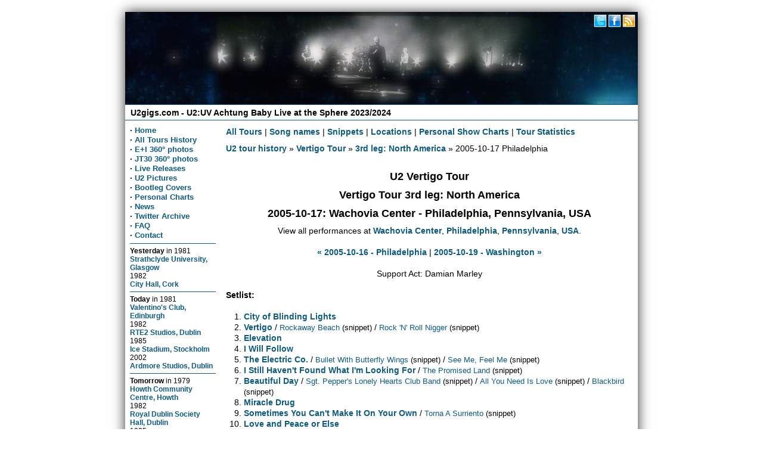

--- FILE ---
content_type: text/html; charset=utf-8
request_url: https://www.u2gigs.com/show1327.html
body_size: 11780
content:
<!DOCTYPE html><title>U2 Philadelphia, 2005-10-17, Wachovia Center, Vertigo Tour - U2 on tour</title><meta name="twitter:title" content="U2 Philadelphia, 2005-10-17, Wachovia Center, Vertigo Tour - U2 on tour"/><meta property="og:title" content="U2 Philadelphia, 2005-10-17, Wachovia Center, Vertigo Tour - U2 on tour"/><link rel="stylesheet" href="/css/layout3.css"/><link rel="stylesheet" href="/css/lazyYT.css"/><meta property="og:site_name" content="U2gigs.com"/><meta property="og:type" content="website"/><meta name="twitter:site" content="@u2gigs"/><meta name="viewport" content="width=device-width, initial-scale=1.0, minimum-scale=1.0" /><link rel="me" type="text/html" href="https://www.google.com/profiles/u2gigscom" /><link rel="pingback" href="https://pingback.u2cdn.com/" /><script src="/js/basket.full.min.js" type="text/javascript"></script><script type="text/javascript"> basket.require({  url: 'https://ajax.googleapis.com/ajax/libs/jquery/1.9.1/jquery.min.js' }).then(function() {  basket.require({url: '/js/jquery.mmenu.min.all.js'  }).then(function() {basket.require({ url: '/js/menu.js', unique: 007}), basket.require({ url: '/js/script.js'}), basket.require({ url: '/js/lazyYT.js', unique: 009})  }) });</script><!--[if lt IE 9]><script src="//cdnjs.cloudflare.com/ajax/libs/respond.js/1.4.2/respond.js"></script><script src="//cdnjs.cloudflare.com/ajax/libs/modernizr/2.7.1/modernizr.min.js"></script><![endif]--><meta property="og:url" content="http://www.u2gigs.com/show1327.html" /><meta name="robots" content="INDEX,FOLLOW"/><meta name="twitter:card" content="summary"/><meta property="og:image" content="https://www.u2gigs.com/assets/images/u2gigs_300.png"/><meta name="twitter:image" content="https://www.u2gigs.com/assets/images/u2gigs_300.png"/><meta name="description" content="List all details for U2 2005-10-17 - Philadelphia, Pennsylvania, Wachovia Center - Vertigo Tour. Including setlist, articles, pictures and fan reviews."/><meta property="og:description" content="List all details for U2 2005-10-17 - Philadelphia, Pennsylvania, Wachovia Center - Vertigo Tour. Including setlist, articles, pictures and fan reviews." /><meta data-page-subject="true" name="keywords" content="U2, U2:UV, Sphere, Las Vegas, U2:UV Achtung Baby Live at the Sphere, U2 Joshua Tree Tour 2019, U2 Experience + Innocence Tour 2018, U2 Joshua Tree Tour 2017, Innocence + Experience Tour 2015, U2 Tour, U2 360 degrees, 360, U2 Vertigo Tour, U2 2011, U2 Tour 2011, pictures, photos, pix, setlists, setlist, reviews, tickets, shows, locations, venues, U2 bootleg cover"/><meta property="fb:app_id" content="110077585684483"/><meta property="fb:admins" content="1477485076"/><meta name="author" content="Matthias Muehlbradt, Andre Axver"/><meta name="copyright" content="Copyright (c) 2001-2020 by Matthias Muehlbradt, Andre Axver"/><meta name="author" content="Matthias Muehlbradt, Andre Axver"/><meta name="copyright" content="Copyright (c) 2001-2020 by Matthias Muehlbradt, Andre Axver"/><link rel="alternate" title="U2gigs.com gallery last commented" type="application/rss+xml" href="/lastcommented.xml"/><link rel="alternate" title="U2gigs.com gallery last added photos" type="application/rss+xml" href="/lastaddedpictures.xml"/><style type="text/css" media="screen">.header div.image {height: 155px;width:100%;background: #FFF url(/assets/banner/36.jpg);background-repeat:no-repeat;background-size:860px 155px;background-position:top;}</style><script type="text/javascript">(function(i,s,o,g,r,a,m){i['GoogleAnalyticsObject']=r;i[r]=i[r]||function(){(i[r].q=i[r].q||[]).push(arguments)},i[r].l=1*new Date();a=s.createElement(o),m=s.getElementsByTagName(o)[0];a.async=1;a.src=g;m.parentNode.insertBefore(a,m)})(window,document,'script','/js/analytics.js','ga');ga('create', 'UA-310686-2', 'auto');ga('set', 'anonymizeIp', true);ga('send', 'pageview');</script><link rel="manifest" href="/assets/_icons/manifest.json"><link rel="shortcut icon" type="image/x-icon" href="/assets/_icons/favicon.ico"> <link rel="icon" type="image/x-icon" href="/assets/_icons/favicon.ico"> <link rel="icon" type="image/gif" href="/assets/_icons/favicon.gif"> <link rel="icon" type="image/png" href="/assets/_icons/favicon.png"> <link rel="apple-touch-icon" href="/assets/_icons/apple-touch-icon.png"> <link rel="apple-touch-icon" href="/assets/_icons/apple-touch-icon-57x57.png" sizes="57x57"> <link rel="apple-touch-icon" href="/assets/_icons/apple-touch-icon-60x60.png" sizes="60x60"> <link rel="apple-touch-icon" href="/assets/_icons/apple-touch-icon-72x72.png" sizes="72x72"> <link rel="apple-touch-icon" href="/assets/_icons/apple-touch-icon-76x76.png" sizes="76x76"> <link rel="apple-touch-icon" href="/assets/_icons/apple-touch-icon-114x114.png" sizes="114x114"> <link rel="apple-touch-icon" href="/assets/_icons/apple-touch-icon-120x120.png" sizes="120x120"> <link rel="apple-touch-icon" href="/assets/_icons/apple-touch-icon-128x128.png" sizes="128x128"> <link rel="apple-touch-icon" href="/assets/_icons/apple-touch-icon-144x144.png" sizes="144x144"> <link rel="apple-touch-icon" href="/assets/_icons/apple-touch-icon-152x152.png" sizes="152x152"> <link rel="apple-touch-icon" href="/assets/_icons/apple-touch-icon-180x180.png" sizes="180x180"> <link rel="apple-touch-icon" href="/assets/_icons/apple-touch-icon-precomposed.png"> <link rel="icon" type="image/png" href="/assets/_icons/favicon-16x16.png" sizes="16x16"> <link rel="icon" type="image/png" href="/assets/_icons/favicon-32x32.png" sizes="32x32"> <link rel="icon" type="image/png" href="/assets/_icons/favicon-96x96.png" sizes="96x96"> <link rel="icon" type="image/png" href="/assets/_icons/favicon-160x160.png" sizes="160x160"> <link rel="icon" type="image/png" href="/assets/_icons/favicon-192x192.png" sizes="192x192"> <link rel="icon" type="image/png" href="/assets/_icons/favicon-196x196.png" sizes="196x196"></head><body><!--u2gigs_noindex--><div class="wrapper"><div class="headermobile show-phone"><a href="#menu" class="show-phone menu"></a><h1><a href="/">U2gigs.com</a></h1></div><div class="header hide-phone"><div class="image"><div class="socialheader"><a href="https://twitter.com/u2gigs"><img data-width="24" data-height="24" class="mediaquerydependent" data-media="screen and (min-width: 48em)" id="socialbuttons" data-alt="Twitter" data-title="Twitter" data-src="[data-uri]%3D%3D"/></a><a href="https://www.facebook.com/u2gigs"><img data-width="24" data-height="24" class="mediaquerydependent" data-media="screen and (min-width: 48em)" id="socialbuttons" data-alt="Facebook" data-title="Facebook" data-src="[data-uri]%3D%3D"/></a><a href="https://www.u2gigs.com/news.xml"><img data-width="24" data-height="24" class="mediaquerydependent" data-media="screen and (min-width: 48em)" id="socialbuttons" data-alt="RSS" data-title="RSS feed" data-src="[data-uri]%3D%3D"/></a></div></div></div><div class="subheader hide-phone"><a href="/"><h1>U2gigs.com - U2:UV Achtung Baby Live at the Sphere 2023/2024</span></h1></a></div><div class="leftmenu hide-phone"><b>·</b> <a href="/">Home</a><br/><b>·</b> <a href="/all-u2-tours.html">All Tours History</a><br/><b>·</b> <a href="https://www.u2gigs.com/u2eitour_360.html">E+I 360° photos</a><br/><b>·</b> <a href="https://www.u2gigs.com/jt30_360.html">JT30 360° photos</a><br/><b>·</b> <a href="/livereleases.html">Live Releases</a><br/><b>·</b> <a href="/tourpictures/">U2 Pictures</a><br/><b>·</b> <a href="/cover/">Bootleg Covers</a><br/><b>·</b> <a href="/personalshowcharts.html">Personal Charts</a><br/><b>·</b> <a href="https://www.u2gigs.com/archive.html">News</a><br/><b>·</b> <a href="/tweets/">Twitter Archive</a><br/><b>·</b> <a href="/faq.html">FAQ</a><br/><b>·</b> <a href="/feedback.html" rel="nofollow">Contact</a><br/><hr><div class="history"><span class="small"><strong>Yesterday</strong> in </span>  <font class="small">1981</font><br/><a href="/show20.html">Strathclyde University, Glasgow</a><br/> <font class="small">1982</font><br/><a href="/show21.html">City Hall, Cork</a><hr/><span class="small"><strong>Today</strong> in </span>  <font class="small">1981</font><br/><a href="/show22.html">Valentino's Club, Edinburgh</a><br/> <font class="small">1982</font><br/><a href="/show23.html">RTE2 Studios, Dublin</a><br/> <font class="small">1985</font><br/><a href="/show24.html">Ice Stadium, Stockholm</a><br/> <font class="small">2002</font><br/><a href="/show1445.html">Ardmore Studios, Dublin</a><hr/><span class="small"><strong>Tomorrow</strong> in </span>  <font class="small">1979</font><br/><a href="/show1800.html">Howth Community Centre, Howth</a><br/> <font class="small">1982</font><br/><a href="/show26.html">Royal Dublin Society Hall, Dublin</a><br/> <font class="small">1985</font><br/><a href="/show27.html">Scandinavium, Gothenburg</a><br/> <font class="small">2024</font><br/><a href="/show2293.html">Sphere, Las Vegas</a></div><!-- Cached --><br/><hr><div style="text-align:center;" class="hide-phone"><strong><a href="/tourpictures/">New U2 photos</a></strong><br/><br/><a href="/tourpictures/index.php?display=2019 - The Joshua Tree Tour 2019/2019-12-15 - Mumbai/tony_blackman_U2 Mumbai 84.jpg"><img data-src="https://gallery.u2cdn.com/2019 - The Joshua Tree Tour 2019/2019-12-15 - Mumbai/.thumbs/thumb_tony_blackman_U2 Mumbai 84.jpg" class="mediaquerydependent"  data-alt="2019 - The Joshua Tree Tour 2019/2019-12-15 - Mumbai" data-media="screen and (min-width: 48em)" data-title="2019 - The Joshua Tree Tour 2019/2019-12-15 - Mumbai" data-width="140" data-height="105"/></a><br/><br/><a href="/tourpictures/index.php?display=2019 - The Joshua Tree Tour 2019/2019-12-15 - Mumbai/tony_blackman_U2 Mumbai 01.jpg"><img data-src="https://gallery.u2cdn.com/2019 - The Joshua Tree Tour 2019/2019-12-15 - Mumbai/.thumbs/thumb_tony_blackman_U2 Mumbai 01.jpg" class="mediaquerydependent"  data-alt="2019 - The Joshua Tree Tour 2019/2019-12-15 - Mumbai" data-media="screen and (min-width: 48em)" data-title="2019 - The Joshua Tree Tour 2019/2019-12-15 - Mumbai" data-width="140" data-height="105"/></a><br/><br/><a href="/tourpictures/index.php?display=2019 - The Joshua Tree Tour 2019/2019-12-15 - Mumbai/tony_blackman_U2 Mumbai 12.jpg"><img data-src="https://gallery.u2cdn.com/2019 - The Joshua Tree Tour 2019/2019-12-15 - Mumbai/.thumbs/thumb_tony_blackman_U2 Mumbai 12.jpg" class="mediaquerydependent"  data-alt="2019 - The Joshua Tree Tour 2019/2019-12-15 - Mumbai" data-media="screen and (min-width: 48em)" data-title="2019 - The Joshua Tree Tour 2019/2019-12-15 - Mumbai" data-width="140" data-height="105"/></a><br/><br/><a href="/tourpictures/index.php?display=2019 - The Joshua Tree Tour 2019/2019-12-15 - Mumbai/tony_blackman_U2 Mumbai 104.jpg"><img data-src="https://gallery.u2cdn.com/2019 - The Joshua Tree Tour 2019/2019-12-15 - Mumbai/.thumbs/thumb_tony_blackman_U2 Mumbai 104.jpg" class="mediaquerydependent"  data-alt="2019 - The Joshua Tree Tour 2019/2019-12-15 - Mumbai" data-media="screen and (min-width: 48em)" data-title="2019 - The Joshua Tree Tour 2019/2019-12-15 - Mumbai" data-width="140" data-height="105"/></a><br/><br/><a href="/tourpictures/index.php?display=2019 - The Joshua Tree Tour 2019/2019-12-15 - Mumbai/tony_blackman_U2 Mumbai 80.jpg"><img data-src="https://gallery.u2cdn.com/2019 - The Joshua Tree Tour 2019/2019-12-15 - Mumbai/.thumbs/thumb_tony_blackman_U2 Mumbai 80.jpg" class="mediaquerydependent"  data-alt="2019 - The Joshua Tree Tour 2019/2019-12-15 - Mumbai" data-media="screen and (min-width: 48em)" data-title="2019 - The Joshua Tree Tour 2019/2019-12-15 - Mumbai" data-width="140" data-height="105"/></a><br/><br/></div><!-- Cached --><br/><hr></div><div class="maincontent"><div class="tourpages"><!--u2gigs_noindex--><div class="hide-phone" style="text-align: left; padding-bottom: 10px;"><a href="/all-u2-tours.html">All Tours</a> | <a href="/all-songnames.html">Song names</a> | <a href="/all-snippets.html">Snippets</a> | <a href="/all-locations.html">Locations</a> | <a href="/personalshowcharts.html">Personal Show Charts</a> | <a href="/tourdb-stats.html">Tour Statistics</a></div><!--/u2gigs_noindex--><div id='breadcrumb'><a href='/all-u2-tours.html'>U2 tour history</a>&nbsp;&raquo;&nbsp;<a href='/Vertigo_Tour.html'>Vertigo Tour</a>&nbsp;&raquo;&nbsp;<a href='/tour226.html'>3rd leg: North America</a>&nbsp;&raquo;&nbsp;2005-10-17 Philadelphia</div><br/><div class='row show-phone'><div class='cute-6-phone'><a class='pure-button' href='/show1326.html'>&laquo; Show</a></div><div class='cute-6-phone' style='text-align: right;'><a class='pure-button' href='/show1328.html'>Show &raquo;</a></div></div><article><h1>U2 Vertigo Tour</h1><h1 class='hide-phone'>Vertigo Tour 3rd leg: North America</h1>	 <h1><time datetime="2005-10-17">2005-10-17</time>: Wachovia Center - Philadelphia,  Pennsylvania,  USA</h1><div style="text-align:center">View all performances at <a href='/Wachovia_Center-l790.html'>Wachovia Center</a>, <a href='/city-Philadelphia-Pennsylvania.html'>Philadelphia</a>,  <a href='/state-Pennsylvania-USA.html'>Pennsylvania</a>, <a href='/country-USA.html'>USA</a>.<br/><br/><div class='hide-phone'><a href='/show1326.html'>&laquo; 2005-10-16 - Philadelphia</a> | <a href='/show1328.html'>2005-10-19 - Washington &raquo;</a></div></div><br/><div style="text-align: center;">Support Act: Damian Marley</div><br/><strong>Setlist:</strong><br/><br/><ol><li><a href='/City_of_Blinding_Lights-s273.html'>City of Blinding Lights</a></li><li><a href='/Vertigo-s271.html'>Vertigo</a> / <a class="snippet" href='/Rockaway_Beach-s396.html'>Rockaway Beach</a> <span class="snippet">(snippet)</span> / <a class="snippet" href='/Rock_N_Roll_Nigger-s441.html'>Rock 'N' Roll Nigger</a> <span class="snippet">(snippet)</span></li><li><a href='/Elevation-s1.html'>Elevation</a></li><li><a href='/I_Will_Follow-s10.html'>I Will Follow</a></li><li><a href='/The_Electric_Co_-s189.html'>The Electric Co.</a> / <a class="snippet" href='/Bullet_With_Butterfly_Wings-s392.html'>Bullet With Butterfly Wings</a> <span class="snippet">(snippet)</span> / <a class="snippet" href='/See_Me_Feel_Me-s430.html'>See Me, Feel Me</a> <span class="snippet">(snippet)</span></li><li><a href='/I_Still_Havent_Found_What_Im_Looking_For-s54.html'>I Still Haven't Found What I'm Looking For</a> / <a class="snippet" href='/The_Promised_Land-s288.html'>The Promised Land</a> <span class="snippet">(snippet)</span></li><li><a href='/Beautiful_Day-s2.html'>Beautiful Day</a> / <a class="snippet" href='/Sgt_Peppers_Lonely_Hearts_Club_Band-s410.html'>Sgt. Pepper's Lonely Hearts Club Band</a> <span class="snippet">(snippet)</span> / <a class="snippet" href='/All_You_Need_Is_Love-s415.html'>All You Need Is Love</a> <span class="snippet">(snippet)</span> / <a class="snippet" href='/Blackbird-s331.html'>Blackbird</a> <span class="snippet">(snippet)</span></li><li><a href='/Miracle_Drug-s275.html'>Miracle Drug</a></li><li><a href='/Sometimes_You_Cant_Make_It_On_Your_Own-s274.html'>Sometimes You Can't Make It On Your Own</a> / <a class="snippet" href='/Torna_A_Surriento-s413.html'>Torna A Surriento</a> <span class="snippet">(snippet)</span></li><li><a href='/Love_and_Peace_or_Else-s324.html'>Love and Peace or Else</a></li><li><a href='/Sunday_Bloody_Sunday-s11.html'>Sunday Bloody Sunday</a> / <a class="snippet" href='/Exodus-s180.html'>Exodus</a> <span class="snippet">(snippet)</span></li><li><a href='/Bullet_the_Blue_Sky-s19.html'>Bullet the Blue Sky</a> / <a class="snippet" href='/The_Hands_That_Built_America-s260.html'>The Hands That Built America</a> <span class="snippet">(snippet)</span> / <a class="snippet" href='/When_Johnny_Comes_Marching_Home-s337.html'>When Johnny Comes Marching Home</a> <span class="snippet">(snippet)</span></li><li><a href='/Miss_Sarajevo-s130.html'>Miss Sarajevo</a></li><li><a href='/Pride_(In_the_Name_of_Love)-s40.html'>Pride (In the Name of Love)</a></li><li><a href='/Where_the_Streets_Have_No_Name-s17.html'>Where the Streets Have No Name</a></li><li><a href='/One-s21.html'>One</a> / <a class="snippet" href='/Hear_Us_Coming-s965.html'>Hear Us Coming</a> <span class="snippet">(snippet)</span> / <a class="snippet" href='/Ol_Man_River-s431.html'>Ol' Man River</a> <span class="snippet">(snippet)</span></li><br/><strong>encore(s):</strong><br/><li><a href='/Walk_On-s22.html'>Walk On</a> <em class='snippet'>Bono and Edge acoustic</em></li><li><a href='/Fast_Cars-s429.html'>Fast Cars</a></li><li><a href='/People_Get_Ready-s63.html'>People Get Ready</a> <span class='guestartist'>(with Bruce Springsteen, Patti Scialfa)</span></li><li><a href='/With_or_Without_You-s20.html'>With or Without You</a></li><li><a href='/All_Because_Of_You-s272.html'>All Because Of You</a></li><li><a href='/40-s36.html'>40</a></ol><div class="justify" style="margin-top: 10px;"><strong>Comments:</strong> Bruce Springsteen and Patti Scialfa, who are husband and wife, join U2 to play People Get Ready.</div><br/><b>Related articles:</b><ul class="tourdb"><li><a href="/article204.html">U2's Philadelphia #2 setlist, 17/10</a> (2005-10-18)</li></ul><br/><br/><b>Concert reviews:</b> <a href='/addreview/show1327.html' rel='nofollow'>Submit your review</a><br/><br/><ul><li><a href="javascript:#" onclick="return openReview('1064')">Great show!!!!</a> submitted by <b>Kent Mayhew</b></li><div id="1064" class="review"></div><li><a href="javascript:#" onclick="return openReview('1065')">My first U2 show was AMAZING!!!</a> submitted by <b>John Schreiner</b></li><div id="1065" class="review"></div><li><a href="javascript:#" onclick="return openReview('1066')">Philly #2 show</a> submitted by <b>Hott</b></li><div id="1066" class="review"></div><li><a href="javascript:#" onclick="return openReview('1067')">Philly #2</a> submitted by <b>LJC</b></li><div id="1067" class="review"></div><li><a href="javascript:#" onclick="return openReview('1068')">U2 Vertigo 10-17-05</a> submitted by <b>bill s.</b></li><div id="1068" class="review"></div><li><a href="javascript:#" onclick="return openReview('1069')">U2 Rocked Philly!</a> submitted by <b>Kathleen</b></li><div id="1069" class="review"></div><li><a href="javascript:#" onclick="return openReview('1071')">WOW</a> submitted by <b>Jim</b></li><div id="1071" class="review"></div><li><a href="javascript:#" onclick="return openReview('1089')">The Fab Four were great in city of brotherly love!</a> submitted by <b>MJK</b></li><div id="1089" class="review"></div></ul><br/><br/><div class='hide-phone'><b><a href='/setlistview.html?showid=1327' rel='nofollow'>Select your preferred setlist display format</a></b><br/><br/></div><b><a href='/contribution/show1327.html' rel='nofollow'>Send any additional setlist or soundcheck information</a></b><br/><br/><b><a href='/upload/show1327.html' rel='nofollow'>Send your pictures from this show</a></b><br/><br/><br/><strong>Songs from 9 U2 albums have been played during this show. Snippets are not counted.</strong><br/><br/><ul class='tourdb'><li>How to Dismantle an Atomic Bomb (<a href="javascript:switch_display('a12')">7 songs</a>)</li><div id="a12" style="display:none" /><br/> &nbsp; <b>&middot;</b>  All Because Of You<br/> &nbsp; <b>&middot;</b>  City of Blinding Lights<br/> &nbsp; <b>&middot;</b>  Fast Cars<br/> &nbsp; <b>&middot;</b>  Love and Peace or Else<br/> &nbsp; <b>&middot;</b>  Miracle Drug<br/> &nbsp; <b>&middot;</b>  Sometimes You Can't Make It On Your Own<br/> &nbsp; <b>&middot;</b>  Vertigo<p></p><p></p></div><li>The Joshua Tree (<a href="javascript:switch_display('a7')">4 songs</a>)</li><div id="a7" style="display:none" /><br/> &nbsp; <b>&middot;</b>  Bullet the Blue Sky<br/> &nbsp; <b>&middot;</b>  I Still Haven't Found What I'm Looking For<br/> &nbsp; <b>&middot;</b>  Where the Streets Have No Name<br/> &nbsp; <b>&middot;</b>  With or Without You<p></p><p></p></div><li>All That You Can't Leave Behind (<a href="javascript:switch_display('a11')">3 songs</a>)</li><div id="a11" style="display:none" /><br/> &nbsp; <b>&middot;</b>  Beautiful Day<br/> &nbsp; <b>&middot;</b>  Elevation<br/> &nbsp; <b>&middot;</b>  Walk On<p></p><p></p></div><li>Boy (<a href="javascript:switch_display('a1')">2 songs</a>)</li><div id="a1" style="display:none" /><br/> &nbsp; <b>&middot;</b>  I Will Follow<br/> &nbsp; <b>&middot;</b>  The Electric Co.<p></p><p></p></div><li>War (<a href="javascript:switch_display('a3')">2 songs</a>)</li><div id="a3" style="display:none" /><br/> &nbsp; <b>&middot;</b>  40<br/> &nbsp; <b>&middot;</b>  Sunday Bloody Sunday<p></p><p></p></div><li>Achtung Baby (<a href="javascript:switch_display('a9')">1 song</a>)</li><div id="a9" style="display:none" /><br/> &nbsp; <b>&middot;</b>  One<p></p><p></p></div><li>Cover songs (<a href="javascript:switch_display('a15')">1 song</a>)</li><div id="a15" style="display:none" /><br/> &nbsp; <b>&middot;</b>  People Get Ready<p></p><p></p></div><li>Passengers: Original Soundtracks 1 (<a href="javascript:switch_display('a20')">1 song</a>)</li><div id="a20" style="display:none" /><br/> &nbsp; <b>&middot;</b>  Miss Sarajevo<p></p><p></p></div><li>The Unforgettable Fire (<a href="javascript:switch_display('a5')">1 song</a>)</li><div id="a5" style="display:none" /><br/> &nbsp; <b>&middot;</b>  Pride (In the Name of Love)<p></p><p></p></div></ul><br/><div class='hide-phone'><hr/>Click on the images below to view more photos from gallery:<br/> <a href="/tourpictures/?dir=2005 - Vertigo Tour/2005-10-17 - Philadelphia/">2005-10-17 - Philadelphia</a><br/><br/><div align="center"><a href="/tourpictures/index.php?display=2005 - Vertigo Tour/2005-10-17 - Philadelphia/2005-10-17 053.jpg" rel="nofollow"><img class="mediaquerydependent" data-media="screen and (min-width: 48em)" data-height="100" data-src="https://gallery.u2cdn.com/2005%20-%20Vertigo%20Tour%2F2005-10-17%20-%20Philadelphia/.thumbs/thumb_2005-10-17%20053.jpg" alt="Photo by Steve" title="Photo by Steve"/></a> &nbsp;<a href="/tourpictures/index.php?display=2005 - Vertigo Tour/2005-10-17 - Philadelphia/u2philadelphia05 031.jpg" rel="nofollow"><img class="mediaquerydependent" data-media="screen and (min-width: 48em)" data-height="100" data-src="https://gallery.u2cdn.com/2005%20-%20Vertigo%20Tour%2F2005-10-17%20-%20Philadelphia/.thumbs/thumb_u2philadelphia05%20031.jpg" alt="Photo by Patty" title="Photo by Patty"/></a> &nbsp;<a href="/tourpictures/index.php?display=2005 - Vertigo Tour/2005-10-17 - Philadelphia/8106-41.jpg" rel="nofollow"><img class="mediaquerydependent" data-media="screen and (min-width: 48em)" data-height="100" data-src="https://gallery.u2cdn.com/2005%20-%20Vertigo%20Tour%2F2005-10-17%20-%20Philadelphia/.thumbs/thumb_8106-41.jpg" alt="Photo by Mike" title="Photo by Mike"/></a> &nbsp;<a href="/tourpictures/index.php?display=2005 - Vertigo Tour/2005-10-17 - Philadelphia/2005-10-17 062.jpg" rel="nofollow"><img class="mediaquerydependent" data-media="screen and (min-width: 48em)" data-height="100" data-src="https://gallery.u2cdn.com/2005%20-%20Vertigo%20Tour%2F2005-10-17%20-%20Philadelphia/.thumbs/thumb_2005-10-17%20062.jpg" alt="Photo by Steve" title="Photo by Steve"/></a> &nbsp;</div></div><div class='hide-phone'><hr/>Click on the cover below to enlarge.<br/><br/><div align="center"><a href="/cover/gallery.php?display=Audio-Covers/2004-2006 - Vertigo Tour/06 - 2005 - 3rd Leg - North America/2005-10-17-Philadelphia-MondayNightInPhiladelphia-Back.jpg"><img class="mediaquerydependent" data-media="screen and (min-width: 48em)" data-src="https://cover.u2cdn.com/cover/Audio-Covers%2F2004-2006%20-%20Vertigo%20Tour%2F06%20-%202005%20-%203rd%20Leg%20-%20North%20America/.thumbs/thumb_2005-10-17-Philadelphia-MondayNightInPhiladelphia-Back.jpg" data-alt="" data-height="100"/></a>&nbsp; <a href="/cover/gallery.php?display=Audio-Covers/2004-2006 - Vertigo Tour/06 - 2005 - 3rd Leg - North America/2005-10-17-Philadelphia-MondayNightInPhiladelphia-Inlay.jpg"><img class="mediaquerydependent" data-media="screen and (min-width: 48em)" data-src="https://cover.u2cdn.com/cover/Audio-Covers%2F2004-2006%20-%20Vertigo%20Tour%2F06%20-%202005%20-%203rd%20Leg%20-%20North%20America/.thumbs/thumb_2005-10-17-Philadelphia-MondayNightInPhiladelphia-Inlay.jpg" data-alt="" data-height="100"/></a>&nbsp; <a href="/cover/gallery.php?display=Audio-Covers/2004-2006 - Vertigo Tour/06 - 2005 - 3rd Leg - North America/2005-10-17-Philadelphia-Philadelphia-Madmaster-Front.jpg"><img class="mediaquerydependent" data-media="screen and (min-width: 48em)" data-src="https://cover.u2cdn.com/cover/Audio-Covers%2F2004-2006%20-%20Vertigo%20Tour%2F06%20-%202005%20-%203rd%20Leg%20-%20North%20America/.thumbs/thumb_2005-10-17-Philadelphia-Philadelphia-Madmaster-Front.jpg" data-alt="" data-height="100"/></a>&nbsp; <a href="/cover/gallery.php?display=Audio-Covers/2004-2006 - Vertigo Tour/06 - 2005 - 3rd Leg - North America/2005-10-17-Philadelphia-VertigoPhiladelphia-Front.jpg"><img class="mediaquerydependent" data-media="screen and (min-width: 48em)" data-src="https://cover.u2cdn.com/cover/Audio-Covers%2F2004-2006%20-%20Vertigo%20Tour%2F06%20-%202005%20-%203rd%20Leg%20-%20North%20America/.thumbs/thumb_2005-10-17-Philadelphia-VertigoPhiladelphia-Front.jpg" data-alt="" data-height="100"/></a>&nbsp; </div></div></article><!--u2gigs_noindex--><div class="center"><ul class="share-buttons">Share this<br/><li><a href="https://www.facebook.com/sharer/sharer.php?u=http%3A%2F%2Fwww.u2gigs.com&amp;t=" target="_blank" title="Share on Facebook" onclick="window.open('https://www.facebook.com/sharer/sharer.php?u=' + encodeURIComponent(document.URL) + '&amp;t=' + encodeURIComponent(document.URL)); return false;"><i class="icon-facebook fa-2x"></i></a></li><li><a href="https://twitter.com/intent/tweet?source=http%3A%2F%2Fwww.u2gigs.com&amp;text=:%20http%3A%2F%2Fwww.u2gigs.com&amp;via=u2gigs" target="_blank" title="Tweet" onclick="window.open('https://twitter.com/intent/tweet?via=u2gigs&amp;text=' + encodeURIComponent(document.title) + ':%20' + encodeURIComponent(document.URL)); return false;"><i class="icon-twitter fa-2x"></i></a></li><li><a href="whatsapp://send?text=http%3A%2F%2Fwww.u2gigs.com" target="_blank" title="WhatsApp" onclick="window.open('whatsapp://send?text=Take a look at this website: ' + encodeURIComponent(document.title) + '%20-%20' + encodeURIComponent(document.URL)); return false;"><i class="icon-whatsapp fa-2x"></i></a></li><li><a href="https://plus.google.com/share?url=http%3A%2F%2Fwww.u2gigs.com" target="_blank" title="Share on Google+" onclick="window.open('https://plus.google.com/share?url=' + encodeURIComponent(document.URL)); return false;"><i class="icon-googleplus fa-2x"></i></a></li><li><a href="https://www.tumblr.com/share?v=3&amp;u=http%3A%2F%2Fwww.u2gigs.com&amp;t=&amp;s=" target="_blank" title="Post to Tumblr" onclick="window.open('http://www.tumblr.com/share?v=3&amp;u=' + encodeURIComponent(document.URL) + '&amp;t=' +  encodeURIComponent(document.title)); return false;"><i class="icon-tumblr fa-2x"></i></a></li><li><a href="/cdn-cgi/l/email-protection#d9e6aaacbbb3bcbaade4ffb8b4a9e2bbb6bda0e4e3fcebe9b1adada9fcea98fceb9ffceb9faeaeaef7acebbeb0beaaf7bab6b4" target="_blank" title="Email" onclick="window.open('mailto:?subject=' + encodeURIComponent(document.title) + '&amp;body=' +  encodeURIComponent(document.URL)); return false;"><i class="icon-mail fa-2x"></i></a></li></ul></div><br/><!--/u2gigs_noindex--><!--u2gigs_noindex--><br/><br/><br/><br/><br/><br/><br/><br/><br/><div style="text-align:center">The most accurate U2 setlist archive on the web.<br/>Often plagiarised, never matched.</div><!--/u2gigs_noindex--></div><!--u2gigs_noindex--></div><div class="row"><div class="footer cute-12-tablet hide-phone"><font class="small">This site is using <a href="https://phpgraphy.sourceforge.net/" target="_new">phpgraphy</a> for the galleries. The tour database script was initially written by Martin Stieglmayer and heavily modified since then. The cover section is maintained by Marc. All photos, logos, lyrics, covers and trademarks on this site are property of their respective owner. The comments and reviews are property of their posters; all the rest &copy;&nbsp;1996<script data-cfasync="false" src="/cdn-cgi/scripts/5c5dd728/cloudflare-static/email-decode.min.js"></script><script>new Date().getFullYear()>2010&&document.write("-"+new Date().getFullYear());</script> by <a href="/feedback.html">Matthias M&uuml;hlbradt and Andr&eacute; Axver</a>.<br/> <a href="https://www.u2gigs.com/news.xml">RSS feed</a> | <a href="https://twitter.com/u2gigs">Twitter</a> | <a href="https://www.youtube.com/user/u2006com">Youtube</a> | <a href="https://www.facebook.com/u2gigs">Facebook</a> | <a href="https://u2gigs.mixlr.com/">Mixlr</a></font><br><a style="font-size:85%;" href="https://www.youtube.com/t/terms">YouTube Terms of Service</a> | <a style="font-size:85%;" href="https://policies.google.com/privacy">Google Privacy Policy</a></div></div><div class="row"><div class="footermobile show-phone">U2gigs.com Social<br/><a href="https://twitter.com/u2gigs"><i class="icon-twitter fa-3x"></i></a><a href="https://www.facebook.com/u2gigs"><i class="icon-facebook fa-3x"></i></a><a href="https://www.youtube.com/user/U2006com"><i class="icon-youtube fa-3x"></i></a><a href="https://www.u2gigs.com/news.xml"><i class="icon-rss fa-3x"></i><br/></a><br/>&copy; 1996<script>new Date().getFullYear()>2010&&document.write("-"+new Date().getFullYear());</script> U2gigs.com<br/><br/><a class="layoutswitch" href="/layout.html?layout=fixed"><div style="display: inline-block; width:100%;">Switch to Desktop design<br/><i class="icon-desktop fa-3x"></i></div></a></div></div></div></div><a href="#" class="back-to-top"></a><script type="text/javascript">jQuery(document).ready(function() {var offset = 220;var duration = 500;jQuery(window).scroll(function() {if (jQuery(this).scrollTop() > offset) {jQuery('.back-to-top').fadeIn(duration);} else {jQuery('.back-to-top').fadeOut(duration);}});jQuery('.back-to-top').click(function(event) {event.preventDefault();jQuery('html, body').animate({scrollTop: 0}, duration);return false;})});</script><script type="text/javascript">$(document).ready(function(){$(".show-comments").on("click",function(){var t="u2gigs";$.ajax({type:"GET",url:"https://"+t+".disqus.com/embed.js",dataType:"script",cache:!0}),$(this).fadeOut()})});</script><script type="text/javascript">function mediaqueryload(){  var queriedresource = document.querySelectorAll('.mediaquerydependent'),all = queriedresource.length,current = null,attr = null;  while (all--) { current = queriedresource[all]; if (  current.dataset.media && window.matchMedia(current.dataset.media).matches) {for (attr in current.dataset) {  if (attr !== 'media') { current.setAttribute(attr, current.dataset[attr]);  }} }  }}mediaqueryload();</script><nav id="menu"> <ul><li><a href="/">Home</a></li><li><span>Upcoming shows</span><ul></ul></li><li><span>Recent shows</span><ul><li><a href="/show2309.html">2025-10-21 - Tulsa, Oklahoma</a></li><li><a href="/show2310.html">2025-06-20 - Dublin, Ireland</a></li><li><a href="/show2311.html">2025-05-24 - Belfast, Northern Ireland</a></li><li><a href="/show2312.html">2025-05-22 - London, England</a></li><li><a href="/show2313.html">2025-05-16 - Cannes, France</a></li><li><a href="/show2314.html">2024-09-07 - Monte Carlo, Monaco</a></li><li><a href="/show2307.html">2024-03-02 - Las Vegas, Nevada</a></li><li><a href="/show2306.html">2024-03-01 - Las Vegas, Nevada</a></li><li><a href="/show2305.html">2024-02-24 - Las Vegas, Nevada</a></li><li><a href="/show2304.html">2024-02-23 - Las Vegas, Nevada</a></li></ul></li></li><li><span>All Tours History</span><ul><li ><a href="/all-u2-tours.html">All Tours</a></li><li><span>Select Tour</a></span><ul><li><span>U2:UV AB live at the Sphere</span><ul><li ><a href='/tour256.html'>2023</a></li><li ><a href='/tour257.html'>2024</a></li><li ><a href='/U2_UV_Achtung_Baby_Live_at_the_Sphere.html'>complete tour statistics</a></li></ul></li><li><span>Stories of Surrender Tour</span><ul><li ><a href='/tour251.html'>Promo Appearances</a></li><li ><a href='/tour252.html'>2022</a></li><li ><a href='/tour255.html'>2023</a></li><li ><a href='/Stories_of_Surrender_Tour.html'>complete tour statistics</a></li></ul></li><li><a href='/Joshua_Tree_Tour_2019.html'>Joshua Tree Tour 2019</a></li><li><span>Experience + Innocence Tour 2018</span><ul><li ><a href='/tour247.html'>Leg 1: North America</a></li><li ><a href='/tour248.html'>Leg 2: Europe</a></li><li ><a href='/Experience__Innocence_Tour.html'>complete tour statistics</a></li></ul></li><li><span>Joshua Tree Tour 2017</span><ul><li ><a href='/tour243.html'>Leg 1: North America</a></li><li ><a href='/tour244.html'>Leg 2: Europe</a></li><li ><a href='/tour245.html'>Leg 3: The Americas</a></li><li ><a href='/Joshua_Tree_Tour_2017.html'>complete tour statistics</a></li></ul></li><li><span>Innocence + Experience Tour</span><ul><li ><a href='/tour241.html'>Leg 1: North America</a></li><li ><a href='/tour242.html'>Leg 2: Europe</a></li><li ><a href='/Innocence__Experience_Tour.html'>complete tour statistics</a></li></ul></li><li ><a href='/Songs_Of_Innocence_Promo_Tour.html'>Songs Of Innocence Promo Tour</a></li><li ><a href='/360__Tour.html'>360&deg; Tour</a></li><li><a href='/No_Line_On_The_Horizon_Promo_Tour.html'>No Line On The Horizon Promo Tour</a></li><li><a href='/Vertigo_Tour.html'>Vertigo Tour</a></li><li><a href='/How_To_Dismantle_An_Atomic_Bomb_Promo_Tour.html'>How To Dismantle An Atomic Bomb Promo Tour</a></li><li><a href='/Elevation_Tour.html'>Elevation Tour</a></li><li><a href='/All_That_You_Can_t_Leave_Behind_Promo_Tour.html'>All That You Can't Leave Behind Promo Tour</a></li><li><a href='/PopMart_Tour.html'>PopMart Tour</a></li><li><a href='/ZOO_TV_Tour.html'>ZOO TV Tour</a></li><li><a href='/Lovetown_Tour.html'>Lovetown Tour</a></li><li><a href='/Joshua_Tree_Tour.html'>Joshua Tree Tour</a></li><li><a href='/Conspiracy_Of_Hope.html'>Conspiracy Of Hope</a></li><li><a href='/Unforgettable_Fire_Tour.html'>Unforgettable Fire Tour</a></li><li><a href='/War_Tour.html'>War Tour</a></li><li><a href='/October_Tour.html'>October Tour</a></li><li><a href='/Boy_Tour.html'>Boy Tour</a></li><li><a href='/11_O_Clock_Tick_Tock_Tour.html'>11 O'Clock Tick Tock Tour</a></li><li><a href='/Early_Days.html'>Early Days</a></li><li><a href='/Various_Dates.html'>Various Dates</a></li></ul></li><li ><a href="/all-songnames.html">Songnames</a></li><li ><a href="/all-snippets.html">Snippets</a></li><li ><a href="/all-locations.html">Locations</a></li><li ><a href="/tourdb-stats.html">Tour Statistics</a></li></ul></li><li ><a href="/jt30_360.html">JT30 360° photos</a></li><li ><a href="/tourpictures/">U2 Pictures</a></li><li ><a href="/cover/">Bootleg Covers</a></li><li ><a href="/personalshowcharts.html">Personal Charts</a></li><li ><a href="/archive.html">News</a></li><li><a href="/twitterstream/">Twitter Stream</a></li><li ><a href="/tweets/">Twitter Archive</a></li><li ><a href="/faq.html">FAQ</a></li><li ><a href="/feedback.html">Contact</a></li></ul></nav><!--/u2gigs_noindex--><script defer src="https://static.cloudflareinsights.com/beacon.min.js/vcd15cbe7772f49c399c6a5babf22c1241717689176015" integrity="sha512-ZpsOmlRQV6y907TI0dKBHq9Md29nnaEIPlkf84rnaERnq6zvWvPUqr2ft8M1aS28oN72PdrCzSjY4U6VaAw1EQ==" data-cf-beacon='{"version":"2024.11.0","token":"09857a96b96f44f785f4231e539e7b35","r":1,"server_timing":{"name":{"cfCacheStatus":true,"cfEdge":true,"cfExtPri":true,"cfL4":true,"cfOrigin":true,"cfSpeedBrain":true},"location_startswith":null}}' crossorigin="anonymous"></script>
</body></html>